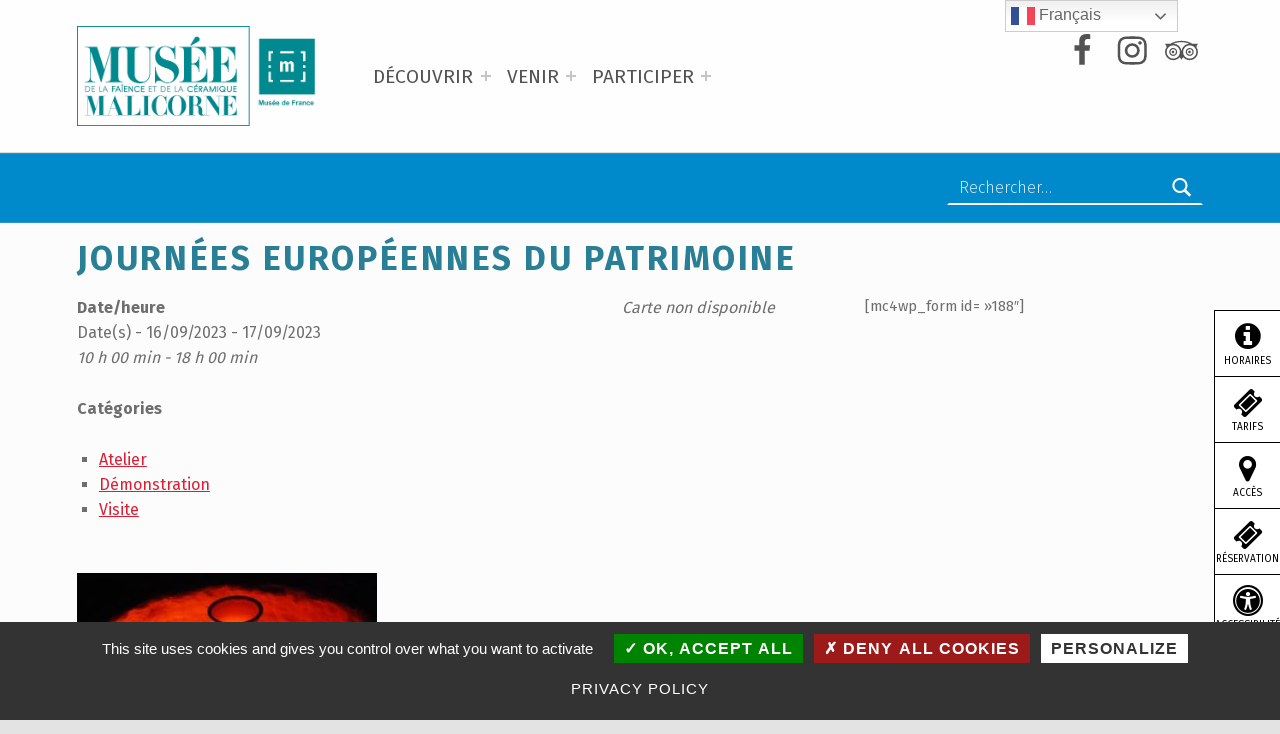

--- FILE ---
content_type: text/css
request_url: https://musee-faience.fr/wp-content/themes/musee-faience-ceramique-malicorne/style.css?ver=0e3fa3a6725def7c485b9e2b7325958f
body_size: 1710
content:
/**
 * Theme Name: Musée de la Faïence de la Céramique de Malicorne
 * Template: icelander
 * Version: 1.0.0
 * Description: Charte graphique pour le site du Musée de la Faïence de la Céramique de Malicorne
 * Author: Objectif Multimédia
 * Author URI: https://www.objectif-multimedia.com
 */

/* Put your custom CSS styles below... */
@import url('css/toolbox.css');
@import url('css/calendar.css');
@import url('css/weather.css');
@import url('css/news.css');

@font-face {
    font-family: 'fontello';
        src: url('fonts/fontello.eot');
        src: url('fonts/fontello.eot') format('embedded-opentype'),
            url('fonts/fontello.woff') format('woff'),
            url('fonts/fontello.ttf') format('truetype'),
            url('fonts/fontello.svg') format('svg');
    font-weight: normal;
    font-style: normal;
}


.home .elementor-element-ce057a0{display:none}

/* Panier OpenBillet */
/*.header-widgets-container {
    height: 0 !important;
    width: 100% !important;
}*/

#custom_html-4 {
    margin: -110px 0 0 840px !important;
    position: absolute !important;
}

#widget-panier {
    position: relative !important;
    width: 300px !important;
}

#widget-panier .CssCustom {
    width: 600px !important;
}

.OsPanier.api .ospanier.minitoggle .entete,
.OsPanier.api .ospanier.minitoggle .contenu {
    background-color: #008acb !important;
    border-radius: 0px !important;
}

.OsPanier.api .ospanier.minitoggle .contenu {
    max-width: 300px !important;
}

.OsPanier.api .ospanier.minitoggle .Resume .nbarticles.zero {
    color: #008acb !important;
}

.OsProduit.api .ContenuDetailBillet .BlocDescriptionDetail .Billet .Tarifs,
.OsProduit.api .ContenuDetailBillet .BtnReserver a:link, .OsProduit.api .ContenuDetailBillet .BtnReserver a:active, .OsProduit.api .ContenuDetailBillet .BtnReserver a:visited,
.OsPanier.api .ospanier.minitoggle .Details .Validation .btn-valider,
.OsPanier.api .ospanier.minitoggle .Details .Validation .btn-valider:hover {
    background-color: #008acb;
}
/* / Panier OpenBillet */

.scrolled-past-masthead .site-header {
    z-index: 10000000 !important;
}

.site-content-inner,
.elementor-column-gap-default > .elementor-row > .elementor-column > .elementor-element-populated {
    padding: 0 !important;
}

#main .elementor-text-editor p a,
#main .elementor-text-editor ul a,
#main .elementor-shortcode a {
    color: #7A7A7A !important;
    text-decoration: underline !important;
}

#layerslider_2 {
    z-index: 1 !important;
}

.clearb {
    clear: both;
}

#search-5 {
    color: #FFFFFF;
    margin: 10px 0px;
}

.intro-container {
    background-color: inherit !important;
}

#intro-container .intro-inner,
article.page {
    padding: 1rem 0 !important;
}

.home article.page {
    padding: 0 !important;
}

#intro-container .entry-title,
#intro-container .page-title {
    color: #297f95 !important;
}

.footer-area-footer-secondary-widgets {
    background: #FFFFFF !important;
}

.gallery-item {
    margin: 5px 0 !important;
}

.gallery-item figcaption,
.swiper-slide-inner figcaption {
    align-items: center;
    background: #F4EDDE;
    color: #000000 !important;
    display: flex;
    justify-content: center;
    min-height: 120px;
}




/*
Mobile Styles
================================================== */
/* Note: Add new css to the media query below that you want to only effect the mobile view of your site */

@media only screen and (max-width: 768px) {
    .site-header-inner {
        justify-content: center;
        margin: 10px 0px 10px 0px !important;
        width: 100% !important;
    }
    
    .header-widgets-container {
        background: #008acb;
    }
    
    #ls-global {
        margin-top: 0px !important;
    }
    
    #wpadminbar,
    #custom_html-4,
    .OsPanierPopIn {
        display: none !important;
    }
    
    .site-content-inner {
        width: 100% !important;
    }
    
    .site-header-content {
        padding: 0 !important;
        text-align: center !important;
    }
    
    .menu {
        text-align: left !important;
    }
    
    .site-branding {
        float: none !important;
        margin: 0 !important;
        width: 100% !important;
    }
    
    #search-5, #custom_html-3 {
        display: none !important;
    }
    
    #custom_html-2 {
        border: 0 !important;
        float: right !important;
        width: 70% !important;
    }
    
    #mc4wp-form-1 input {
        margin: 0 !important;
        width: 100% !important;
    }
    
    #newsletter_button {
        background: #ffffff; 
        color: #297f95; 
        padding: 10px;
        width: 45%;
    }
    
    .wptripadvisor_t1_outer_div {
        margin: 0px !important;
    }
	

}

/*
Tablet Styles
================================================== */
/* Note: Add new css to the media query below that you want to only effect the tablet view of your site */

@media only screen and (max-width: 989px) { 
    .site-header-inner {
        justify-content: center;
        margin: 10px 0px 10px 0px !important;
        width: 100% !important;
    }
    
    .header-widgets-container {
        background: #008acb;
    }
    
    #ls-global {
        margin-top: 0px !important;
    }
    
    #wpadminbar,
    #custom_html-4,
    .OsPanierPopIn {
        display: none !important;
    }
    
    .site-content-inner {
        width: 100% !important;
    }
    
    .site-header-content {
        padding: 0 !important;
        text-align: center !important;
    }
    
    .menu {
        text-align: left !important;
    }
    
    .site-branding {
        float: none !important;
        margin: 0 !important;
        width: 100% !important;
    }
    
    #search-5, #custom_html-3 {
        display: none !important;
    }
    
    #custom_html-2 {
        border: 0 !important;
        float: right !important;
        width: 70% !important;
    }
    
    #mc4wp-form-1 input {
        margin: 0 !important;
        width: 100% !important;
    }
    
    #newsletter_button {
        background: #ffffff; 
        color: #297f95; 
        padding: 10px;
        width: 45%;
    }
    
    .wptripadvisor_t1_outer_div {
        margin: 0px !important;
    }
}

/*
Desktop Styles
================================================== */
/* Note: Add new css to the media query below that you want to only effect the desktop view of your site */

@media only screen and (min-width: 990px) {
    .social-links {
        z-index: 1000 !important;
    }
    
    #header-widgets {
        align-items: flex-start !important;
    }
    
    .header-widgets-container {
        background: #008acb;
        order: 2;
    }
    
    #masthead #site-navigation a {
        font-size: 1.2em !important;
        text-transform: uppercase !important;
    }
    
    #masthead #secondary-navigation {
        margin-top: -40px !important;
    }
    
    #masthead .social-links {
        margin-top: -50px !important;
    }
    
    #masthead .social-links .svgicon {
        height: 1.5em !important;
        width: 1.5em !important;
    }
    
    #text-3 {
        width: 50%;
    }
    
    #newsletter_email {
        color: #ffffff; 
        margin-right: 5%;
        width: 45%; 
    }
    
    #newsletter_button {
        background: #ffffff; 
        color: #297f95; 
        width: 45%;
    }
    
    #gtranslate_wrapper {
        top: 0 !important;
    }
	
	.single .intro-container .intro-media{
		width: 50%;
		margin: auto;
	}		
	
}

--- FILE ---
content_type: text/css
request_url: https://musee-faience.fr/wp-content/themes/musee-faience-ceramique-malicorne/css/news.css
body_size: 569
content:
.home #musee-faience-news {
    background: #F6F6F6;
}

.home .musee-faience-new {
    position: relative;
}

.home .musee-faience-new-image {
    /*float: right;*/
}

.home .musee-faience-new-info {
    background: #E61C3A;
    left: 0px;
    padding: 80px 30px;
    position: absolute;
    top: 219px;
    width: 280px;
    z-index: 1;
}

.home .musee-faience-new-info-header {
    background: #FFFFFF;
    border-bottom: 1px solid #DDDDDD;
    border-top: 5px solid #E61C3A;
    font-family: 'Fira Sans', 'Helvetica Neue', Arial, sans-serif;
    font-size: 18px;
    margin-top: 10px !important;
    padding: 1em 0;
    text-align: center;
    text-transform: uppercase;
}

.home .musee-faience-new-info-content h3 {
    color: #FFFFFF;
    font-family: "Century Gothic", Verdana, Arial;
    font-size: 15px;
    font-weight: 400;
}


/*
Mobile Styles
================================================== */
/* Note: Add new css to the media query below that you want to only effect the mobile view of your site */

@media only screen and (max-width: 768px) {
    .home #musee-faience-news {
        height: 300px !important;
    }
    .home .musee-faience-new-image {
        height: 300px !important;
    }
    
    .home .musee-faience-new-image {
        max-height: 300px !important;
    }
    
    .home .musee-faience-new-info {
        bottom: 10px !important;
        left: 20px;
        padding: 40px 15px;
        top: initial !important;
        width: 290px;
    }
}

/*
Desktop Styles
================================================== */
/* Note: Add new css to the media query below that you want to only effect the desktop view of your site */

@media only screen and (min-width: 990px) {
    .home #musee-faience-news {
        min-height: 400px !important;   
    }
    
    .home .musee-faience-new {
        background: #F6F6F6;
    }
    
    .home .musee-faience-new-image {
        margin-left: 187px;
        text-align: center;
        width: 75%;
    }
    
    .home .musee-faience-new-image img {
        max-height: 460px !important;
    }
}


--- FILE ---
content_type: application/javascript
request_url: https://musee-faience.fr/wp-content/themes/musee-faience-ceramique-malicorne/js/objectif.js?ver=1.0
body_size: 210
content:
jQuery(function($) {
    $(window).on("load", function() {
        var news    = $("#musee-faience-news");
        var aNews   = $(".musee-faience-new");
        
        if (window.matchMedia("(min-width: 990px)").matches) {         

        } else {
            /*var currentHeight = 0;
            
            aNews.each(function() {
                console.log(this);
                console.log(this.clientHeight);
                if (this.clientHeight > currentHeight) {
                    currentHeight = this.clientHeight;
                }
            })
            
            news[0].setAttribute("style", "height: " + currentHeight + "px !important;");*/
        }
    });
});